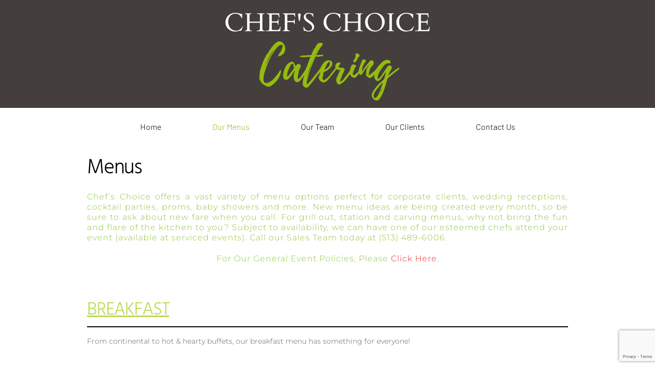

--- FILE ---
content_type: text/html; charset=utf-8
request_url: https://www.google.com/recaptcha/api2/anchor?ar=1&k=6Led_QYaAAAAAMGbdNk_34UJ1jXP74stOt_qkeN8&co=aHR0cHM6Ly9jaGVmc2Nob2ljZWNhdGVyaW5nLmNvbTo0NDM.&hl=en&v=TkacYOdEJbdB_JjX802TMer9&size=invisible&anchor-ms=20000&execute-ms=15000&cb=80kyrohu1sz2
body_size: 45623
content:
<!DOCTYPE HTML><html dir="ltr" lang="en"><head><meta http-equiv="Content-Type" content="text/html; charset=UTF-8">
<meta http-equiv="X-UA-Compatible" content="IE=edge">
<title>reCAPTCHA</title>
<style type="text/css">
/* cyrillic-ext */
@font-face {
  font-family: 'Roboto';
  font-style: normal;
  font-weight: 400;
  src: url(//fonts.gstatic.com/s/roboto/v18/KFOmCnqEu92Fr1Mu72xKKTU1Kvnz.woff2) format('woff2');
  unicode-range: U+0460-052F, U+1C80-1C8A, U+20B4, U+2DE0-2DFF, U+A640-A69F, U+FE2E-FE2F;
}
/* cyrillic */
@font-face {
  font-family: 'Roboto';
  font-style: normal;
  font-weight: 400;
  src: url(//fonts.gstatic.com/s/roboto/v18/KFOmCnqEu92Fr1Mu5mxKKTU1Kvnz.woff2) format('woff2');
  unicode-range: U+0301, U+0400-045F, U+0490-0491, U+04B0-04B1, U+2116;
}
/* greek-ext */
@font-face {
  font-family: 'Roboto';
  font-style: normal;
  font-weight: 400;
  src: url(//fonts.gstatic.com/s/roboto/v18/KFOmCnqEu92Fr1Mu7mxKKTU1Kvnz.woff2) format('woff2');
  unicode-range: U+1F00-1FFF;
}
/* greek */
@font-face {
  font-family: 'Roboto';
  font-style: normal;
  font-weight: 400;
  src: url(//fonts.gstatic.com/s/roboto/v18/KFOmCnqEu92Fr1Mu4WxKKTU1Kvnz.woff2) format('woff2');
  unicode-range: U+0370-0377, U+037A-037F, U+0384-038A, U+038C, U+038E-03A1, U+03A3-03FF;
}
/* vietnamese */
@font-face {
  font-family: 'Roboto';
  font-style: normal;
  font-weight: 400;
  src: url(//fonts.gstatic.com/s/roboto/v18/KFOmCnqEu92Fr1Mu7WxKKTU1Kvnz.woff2) format('woff2');
  unicode-range: U+0102-0103, U+0110-0111, U+0128-0129, U+0168-0169, U+01A0-01A1, U+01AF-01B0, U+0300-0301, U+0303-0304, U+0308-0309, U+0323, U+0329, U+1EA0-1EF9, U+20AB;
}
/* latin-ext */
@font-face {
  font-family: 'Roboto';
  font-style: normal;
  font-weight: 400;
  src: url(//fonts.gstatic.com/s/roboto/v18/KFOmCnqEu92Fr1Mu7GxKKTU1Kvnz.woff2) format('woff2');
  unicode-range: U+0100-02BA, U+02BD-02C5, U+02C7-02CC, U+02CE-02D7, U+02DD-02FF, U+0304, U+0308, U+0329, U+1D00-1DBF, U+1E00-1E9F, U+1EF2-1EFF, U+2020, U+20A0-20AB, U+20AD-20C0, U+2113, U+2C60-2C7F, U+A720-A7FF;
}
/* latin */
@font-face {
  font-family: 'Roboto';
  font-style: normal;
  font-weight: 400;
  src: url(//fonts.gstatic.com/s/roboto/v18/KFOmCnqEu92Fr1Mu4mxKKTU1Kg.woff2) format('woff2');
  unicode-range: U+0000-00FF, U+0131, U+0152-0153, U+02BB-02BC, U+02C6, U+02DA, U+02DC, U+0304, U+0308, U+0329, U+2000-206F, U+20AC, U+2122, U+2191, U+2193, U+2212, U+2215, U+FEFF, U+FFFD;
}
/* cyrillic-ext */
@font-face {
  font-family: 'Roboto';
  font-style: normal;
  font-weight: 500;
  src: url(//fonts.gstatic.com/s/roboto/v18/KFOlCnqEu92Fr1MmEU9fCRc4AMP6lbBP.woff2) format('woff2');
  unicode-range: U+0460-052F, U+1C80-1C8A, U+20B4, U+2DE0-2DFF, U+A640-A69F, U+FE2E-FE2F;
}
/* cyrillic */
@font-face {
  font-family: 'Roboto';
  font-style: normal;
  font-weight: 500;
  src: url(//fonts.gstatic.com/s/roboto/v18/KFOlCnqEu92Fr1MmEU9fABc4AMP6lbBP.woff2) format('woff2');
  unicode-range: U+0301, U+0400-045F, U+0490-0491, U+04B0-04B1, U+2116;
}
/* greek-ext */
@font-face {
  font-family: 'Roboto';
  font-style: normal;
  font-weight: 500;
  src: url(//fonts.gstatic.com/s/roboto/v18/KFOlCnqEu92Fr1MmEU9fCBc4AMP6lbBP.woff2) format('woff2');
  unicode-range: U+1F00-1FFF;
}
/* greek */
@font-face {
  font-family: 'Roboto';
  font-style: normal;
  font-weight: 500;
  src: url(//fonts.gstatic.com/s/roboto/v18/KFOlCnqEu92Fr1MmEU9fBxc4AMP6lbBP.woff2) format('woff2');
  unicode-range: U+0370-0377, U+037A-037F, U+0384-038A, U+038C, U+038E-03A1, U+03A3-03FF;
}
/* vietnamese */
@font-face {
  font-family: 'Roboto';
  font-style: normal;
  font-weight: 500;
  src: url(//fonts.gstatic.com/s/roboto/v18/KFOlCnqEu92Fr1MmEU9fCxc4AMP6lbBP.woff2) format('woff2');
  unicode-range: U+0102-0103, U+0110-0111, U+0128-0129, U+0168-0169, U+01A0-01A1, U+01AF-01B0, U+0300-0301, U+0303-0304, U+0308-0309, U+0323, U+0329, U+1EA0-1EF9, U+20AB;
}
/* latin-ext */
@font-face {
  font-family: 'Roboto';
  font-style: normal;
  font-weight: 500;
  src: url(//fonts.gstatic.com/s/roboto/v18/KFOlCnqEu92Fr1MmEU9fChc4AMP6lbBP.woff2) format('woff2');
  unicode-range: U+0100-02BA, U+02BD-02C5, U+02C7-02CC, U+02CE-02D7, U+02DD-02FF, U+0304, U+0308, U+0329, U+1D00-1DBF, U+1E00-1E9F, U+1EF2-1EFF, U+2020, U+20A0-20AB, U+20AD-20C0, U+2113, U+2C60-2C7F, U+A720-A7FF;
}
/* latin */
@font-face {
  font-family: 'Roboto';
  font-style: normal;
  font-weight: 500;
  src: url(//fonts.gstatic.com/s/roboto/v18/KFOlCnqEu92Fr1MmEU9fBBc4AMP6lQ.woff2) format('woff2');
  unicode-range: U+0000-00FF, U+0131, U+0152-0153, U+02BB-02BC, U+02C6, U+02DA, U+02DC, U+0304, U+0308, U+0329, U+2000-206F, U+20AC, U+2122, U+2191, U+2193, U+2212, U+2215, U+FEFF, U+FFFD;
}
/* cyrillic-ext */
@font-face {
  font-family: 'Roboto';
  font-style: normal;
  font-weight: 900;
  src: url(//fonts.gstatic.com/s/roboto/v18/KFOlCnqEu92Fr1MmYUtfCRc4AMP6lbBP.woff2) format('woff2');
  unicode-range: U+0460-052F, U+1C80-1C8A, U+20B4, U+2DE0-2DFF, U+A640-A69F, U+FE2E-FE2F;
}
/* cyrillic */
@font-face {
  font-family: 'Roboto';
  font-style: normal;
  font-weight: 900;
  src: url(//fonts.gstatic.com/s/roboto/v18/KFOlCnqEu92Fr1MmYUtfABc4AMP6lbBP.woff2) format('woff2');
  unicode-range: U+0301, U+0400-045F, U+0490-0491, U+04B0-04B1, U+2116;
}
/* greek-ext */
@font-face {
  font-family: 'Roboto';
  font-style: normal;
  font-weight: 900;
  src: url(//fonts.gstatic.com/s/roboto/v18/KFOlCnqEu92Fr1MmYUtfCBc4AMP6lbBP.woff2) format('woff2');
  unicode-range: U+1F00-1FFF;
}
/* greek */
@font-face {
  font-family: 'Roboto';
  font-style: normal;
  font-weight: 900;
  src: url(//fonts.gstatic.com/s/roboto/v18/KFOlCnqEu92Fr1MmYUtfBxc4AMP6lbBP.woff2) format('woff2');
  unicode-range: U+0370-0377, U+037A-037F, U+0384-038A, U+038C, U+038E-03A1, U+03A3-03FF;
}
/* vietnamese */
@font-face {
  font-family: 'Roboto';
  font-style: normal;
  font-weight: 900;
  src: url(//fonts.gstatic.com/s/roboto/v18/KFOlCnqEu92Fr1MmYUtfCxc4AMP6lbBP.woff2) format('woff2');
  unicode-range: U+0102-0103, U+0110-0111, U+0128-0129, U+0168-0169, U+01A0-01A1, U+01AF-01B0, U+0300-0301, U+0303-0304, U+0308-0309, U+0323, U+0329, U+1EA0-1EF9, U+20AB;
}
/* latin-ext */
@font-face {
  font-family: 'Roboto';
  font-style: normal;
  font-weight: 900;
  src: url(//fonts.gstatic.com/s/roboto/v18/KFOlCnqEu92Fr1MmYUtfChc4AMP6lbBP.woff2) format('woff2');
  unicode-range: U+0100-02BA, U+02BD-02C5, U+02C7-02CC, U+02CE-02D7, U+02DD-02FF, U+0304, U+0308, U+0329, U+1D00-1DBF, U+1E00-1E9F, U+1EF2-1EFF, U+2020, U+20A0-20AB, U+20AD-20C0, U+2113, U+2C60-2C7F, U+A720-A7FF;
}
/* latin */
@font-face {
  font-family: 'Roboto';
  font-style: normal;
  font-weight: 900;
  src: url(//fonts.gstatic.com/s/roboto/v18/KFOlCnqEu92Fr1MmYUtfBBc4AMP6lQ.woff2) format('woff2');
  unicode-range: U+0000-00FF, U+0131, U+0152-0153, U+02BB-02BC, U+02C6, U+02DA, U+02DC, U+0304, U+0308, U+0329, U+2000-206F, U+20AC, U+2122, U+2191, U+2193, U+2212, U+2215, U+FEFF, U+FFFD;
}

</style>
<link rel="stylesheet" type="text/css" href="https://www.gstatic.com/recaptcha/releases/TkacYOdEJbdB_JjX802TMer9/styles__ltr.css">
<script nonce="TnvUgUbgSYGZHyYt5qGJGg" type="text/javascript">window['__recaptcha_api'] = 'https://www.google.com/recaptcha/api2/';</script>
<script type="text/javascript" src="https://www.gstatic.com/recaptcha/releases/TkacYOdEJbdB_JjX802TMer9/recaptcha__en.js" nonce="TnvUgUbgSYGZHyYt5qGJGg">
      
    </script></head>
<body><div id="rc-anchor-alert" class="rc-anchor-alert"></div>
<input type="hidden" id="recaptcha-token" value="[base64]">
<script type="text/javascript" nonce="TnvUgUbgSYGZHyYt5qGJGg">
      recaptcha.anchor.Main.init("[\x22ainput\x22,[\x22bgdata\x22,\x22\x22,\[base64]/[base64]/[base64]/[base64]/ODU6NzksKFIuUF89RixSKSksUi51KSksUi5TKS5wdXNoKFtQZyx0LFg/[base64]/[base64]/[base64]/[base64]/bmV3IE5bd10oUFswXSk6Vz09Mj9uZXcgTlt3XShQWzBdLFBbMV0pOlc9PTM/bmV3IE5bd10oUFswXSxQWzFdLFBbMl0pOlc9PTQ/[base64]/[base64]/[base64]/[base64]/[base64]/[base64]\\u003d\\u003d\x22,\[base64]\\u003d\x22,\x22JcKARcKLwprDimxDwoEKw7fCnMKvwozCmDIzwpFLw6FZwqLDpxR/[base64]/CrXzDm8KQJXjCrMKuwqE5wqvCqR/[base64]/DhsOHacKNSVgdF8OcAMOjw63DmD3Dv8OVw6EAw6B+D3t3w6zCqAcbYMOxwpgRwrTCo8KiEkUVw47DmiNjwo/DkDBYCl/Ck3fDkMOARl9iwrDDpMOBw6stwrHDtlbCsFzCl0jDlkQFCCTCq8O3w5R7J8K/JjJMwqwaw5QIworDnyMvLMOlw6XDjMKMwpDDpMOqGsOsHsOJLcORQ8KFQcKkw73ChcOLVMOGX1FAwr3Ck8KVJMKAfMO9YxHDihLChMOiwojDtsKpDhphw5rDhsOBwotSw73CvMOKwpTDosKIJHbDoG/CrkPCoQzCgMO9BVjDpEMzQMO2w68/[base64]/[base64]/wrrDm8Ocw6E2KX5LwrjCjMKyw7teCcKww4zDgsKyEsKPw7PCl8KpwqvCn2s+HMKtwrBnw5RoOsKdwr/CkcKgIQzCssOtag/Cq8KBJgjCpcKQwqXCiHbDkibCgsOiwqt/w4vCmMOfAmHDvBTCv1DDk8OfwpvDvy/DjlYOw40aLMOSTsOUw57DlwPDpgDDkzDDvAFRLX81wpszwqnCsR04aMO5D8Oyw691UR4gwpBGU1bDiwvDu8O/w5nDo8K4woIxwqVJw79qdsOqwognwoLDo8Krw6Qpw43Do8KHZMOxWcOzIMOBEA8Jwpk1w4JjHMOxwosEXC3Dv8KXFcK4XCLCs8OJwoPDjg3Ck8K4w5QCwrwCwrAQw67CoxszCMK3UWxYOMKSw5dYPzQpwrPChA/CiRVSw6TDpRTDtWzChhBCw7AGw7/[base64]/dR9efMKSI1tELzFZExFRwpETcsO5w7ELwprCu8OMwoEiZDluBcKOw4EmwpXDtsOrWMO7Q8O+w6LCr8KcJXMnwpfCpsKVAcKxQcKfwpnCpMOuw69pclUwRsOyWQ1BMUVww4jCscKpbXZpUGR/IcK+wpRUw4JKw6MawpoMw4bCsR8UCMOIw6QHacOOwpbDhixrw4XDh1bCjMKNcV/[base64]/Dp8O/wpTCm2jCixbCvMOoDcKcw4hVwqPCjStGYD9Vw4HChyjCm8KIwrnDkzdRw6gjwqJhM8O0wpjDgcOtCcK/[base64]/ccOiLMK8b1F6FAbDrcOmw7h5RsOLYnEKNE4tw7rDqcOPCn/[base64]/[base64]/Dh8Klw4nDgMKYdG3Cr8ObIGDDk8KZAWjDpgFrwoTCo3A/wq/DrhFAKhzDjsO0c1YIaTJfwrTDqkERBSInw4NuOMOGwqAuVcK1wpxNw6oOZcOtw5bDlXlCwpnDhCzCqsOyd2vDgsKadsOuY8K8wprCncKoAGcsw7bCmBNTNcKxwrIFSGLDjlQnw6FUeUxPw6LCu0dxwoXDpMOKfcKBwqHCsirDjF4Fw7PDlC5ceD97MXzDkhpTAcOOYi/CjcOwwpQSXXJqwpVYwogsJG3CjMKcVERqFlYewpTCl8KoETPCtGbDnGEGZMKUTcK/[base64]/[base64]/DhMKafy8GWmbDq8Otwok/[base64]/aGjCh2gRw6Vgw7zDscObPE/DjMOsaEPDrsKzwrrDtMOtw6HCq8KyUsOKMUbDkcKMF8OjwoAkdkXDlsOgwrczdsKtwqXDphgHZ8OZVsKmwqPChsORCC3Cg8KzHcK4w4nDugrCgjfCqsOeVyIowqPDusO/TTpEw4lbw7IhDMOrw7FTPsOSw4DDpTnCiFMNB8KHwrrCpSpJw6XChSdOw6Vww4MMw4IILn7DsRXCnE7DmMOFS8OPEMO4w6vCi8K2wqEYwqLDg8KfHcO3w6hew6lSYBM7eRl+wr3CkMKMHiXDo8KDS8KMUMKCGFfChMKywq/CrVBvczvCn8K8Z8O+wrUYQyvDt2xbwrrDoh7CoFXCiMOLacOsbkHDlx/CuxDDkcOFwpTDssORwpDDl3o/[base64]/DnsKVORXCqHDCgsOIOsOefH7ClMOZwo/CsMO8XnnDuW8Rwrgtw6PCk1x0wrhuSw3Dt8KiDMOywqrChzgxwox7JSfDlyPCqxUaP8O/cQ3DkiPDqkbDl8K5LsK1cVnCisO3Bz87ScKIdm7CqcKGUsOEYsOhwqUbSTrDlsKlIsOuDMOtwozDksKQwoTDnn3CghgxZsO2J0nCoMK7wokGwqDDssK8wq/CnlYKw4kfwqXCi0/DhCFwHilfScOPw7/Di8ObLcKLZ8O6aMOodz9WZUc0DcKOw7hjeB7CtsKCwqbCoiYjw5fCnApADMKeH3PDu8K1w6fDhcOPXyxIF8KzU3rClgwww4rCgMKDMMOzw5nDoRzCmiTDoXDDmjbCtMOlw7vDhsKZw4MVwozDomPDpsOhKC9hw50/w5LDtMOmwqDDmsO+wo9mw4TDksKxMhHCtXnCuA5gO8KvAcODB2MlKCLDs3cBw5ULwpzDtk5Vwq8yw7BlHE/CqsKvwoTDn8ORTsOjTMOLeF7DsnrDhEfCrMKtIX/CgcK6PykbwrXCrXDCssK3wrnCnzrCjHp+wp9wZMKZXnEvw5k1LX/[base64]/DmsOFd8KVwqPDhwlHZETDjMK1w7bCq2HCgcO/[base64]/CusOxwqzDrknDrcKLw67Ds8KpbzxPF8KhwpnCtcOmaHjDnlHCk8OGXmbCn8OlVMKgwpfCtmDCl8OWwrHCpUhQw50Aw7XCosONwp/CjXF1UDrCi1jDiMKODsKaPk9hZRJwUMK/wpYRwpXCg2cBw6V+wrZsGkJVw6oOKFjCr0jDukNrwokFwqPCvcKHR8OgUCoXw6XCkcOaG19KwrpXw40wWx/Ds8Kfw7k3T8ORwqvDpRZ/NcONwpXDu2sKw79ONcOxBSrCsXzCgsOvwoZcw67DscKFwqXCu8K3dXDDjcKIwocZLcO0w6DDmGV3wpIXNj4hwpNHwqjDu8O1cQxmw4l2w5PDrsKaH8Kzw6t9w5I6MsKVwqEFwpzDjRh5FxB2w5kTw5zDusKBwoHCmEFXwq1/w6XDjGvDqMKcwpQdTMOTGx3CiW8PKHHDocOQP8Kuw5B6cWnCiDA5V8OBwqzCscKLw7PCs8OHwq3CssKuCDnClMK2XsKKwoPCogFNL8Obw5fCnMK8w7vCs0TCjMOLIyhXVsOBG8K7VgFsesOqNw/CkMKGFwoew70GRVI8wq/CjMOPw6bDgsObQ3VrwrsXwpAXw5rDmjMJwrUaw73CgsOzRsKPw7zDkVjChcKFBxMUUMKNw4jCi1REfwfDtHvDsgNiwrjDncK5QjTDvj4SNcOvwqzDkGzDgMOAwrdlwrkBBkIzKVBgw5PCp8Kvwp9bEkjDpx/ClMOAwrbDjTHDnMOvJTzDocK6OcKrZ8Kcwo7ChybClMK5w4/DrAbDqMO3w63DgMOFw5Jvw6woQsORRivCp8K1w4fCkErCksOsw4nDnAc3EMOhw4LDkyrCjXrCocOvBW/DvkfCssOLGS7CqGQ1AsOFwpbDuxoUXwzCr8KMw5cXTGRowofDmzvDi0NoLkBpw5TCi1k+TntEFw7Cs3J2w67DgmLCtBzDnMOnwobDrjEewrZXYMOTw4/Dv8KrwoXDvhguw41GwozCmcKAFDMOwqTDqcOkwojCngzClsODOjliwodfbAE9w6vDqT08wrlzw7wEZsK7Ux4bwptLAMKEw7QHDMKXwp/DvMO6wq8Vw5/DkcOSRMKYw5/DoMO9IsKIZsKBw5swwrvDoiRtO2LCkVYjBhzDmMK9wpnDn8OJw5nClsOrwrzCjWllw5HDucKBw5TDmh93cMOTWmlVVTvDmm/DsEPCtMOudMKkYkYyVcOEwpp0S8KmBcOTwpwoHsKtwrDDo8KowpwDGS07eGh9wqXDoldZBsKKRgnClcOVRljDqgLCm8OqwqQEw7jDjMOHwrADb8Khw5YJwo/CiHvCpsOAwq8kZ8OBaDnDiMOUQTpKwqlDQGPDk8Kdw4fDk8OOw7UvdMKgNRglw7wXwrtqw5/CkU8FPcO4w4HDtsOlwqLCucKwwo/DjS8vwqPDncO5wq4lA8KdwpoiwozDlj/DhMOhwpDCoSQ6w6F7w7rCngrCisO/wr5kdMKkw6LDmcOjbFzCjh5bw6vCl29BUMOHwpoFY3rDi8KeQW/CtcO2dcK6FsOTQcKBJm7DvcO2woPClsKHw63CnyBfw4xiw5VVw5tIEsOzw70GDF/CpsOjYFvCiBULDSIQERLDrMK3wpnCvsOUw6/[base64]/Dg8KcScKYcMOkw5vDhRAZWsOqPDXDnMOtBsKnwp9XwoYnwq1YPcKEwp98dMOGDmtHwrVKwqXDjSPCgWMGIWXCvyHDtz9vw4kJwqvCp0QOw7/Do8KbwqNyFVPCuG3DvsOvNlvDl8OxwrBOFMOAwpzDoDk8w7YKwoDCg8OXw7Bew4lSEkzClSp/w4p/wrLDtsKFBXzCtn4aORjClMOswoVxw5TCnQLDgsO2w7PCm8K1JF0sw7B0w74gL8OnVcKpw4jCjcOFwr7Ci8KIw6YaQFHCumIUMW5bw4JhJcKZwqZWwq1PwrXCoMKqdsKbBTLCgl/DuUPCu8KoXkMLw5jCi8OFSV3CpHcaw7DCnMK6w7vDjnkLwqAdW1TDuMOXwrcGw7xXwq48w7HCoWrDrMKISzbDgS8rJzHDlMOWw6jCh8KeSGN/[base64]/ClTPCk8O1wr3CnjfDoDMFw7I+w4jClGsewrrCtsKDw6rDpW3CmynDrALCrhIRw4/DmBBNBMKuVxPDjMOBKsK/w5vClx8tXcKjGEHCk2XCoDM7w49uwr3CvCnDgUzDk23CgQhVS8O3NcK7OcODR17Dk8O2w7NtwonDkMORwrPCusOswrPCoMO0wrTCr8Kqw5U7V3xNUkvCjMKYOHVWwrhnw6YjwqfCgDfCiMK/OXDCiRzCkg7Dim9hNRLDmAphWhoywqAPw6sXUCvDosOKw7bDkcOoCSJLw45FZMK9w5kTw4VBUsKjw6jCqRwhw5pKwq/Dv3dcw5BuwoPDjjDDi3XCs8Odw7/ChsKkNsOzwozDlHImwpcawqhPwqhnd8Oww6FILW58GjbDk3vClcKDw6TDgDLDuMKfBQzDpMOnw5bCtMOiw7TChcKzw7YXwrkSwpBpby1Tw4Nqwp0Pwr3CpDzCr2VXAChywrrDiBhbw5PDisKlw7/DgAUNFcK4w7oOw6PCqcO/Z8OHFD7CnybCmU/CtDgxw49Cwr/DkTVAeMOaTsKlccKCw5R+EVtjbDbDjsOpRkQvwrrCnkPCmhrCsMOTTcODw6ojw4Blwq46w4LCoTLCmhtSSwcUaljChBrDmDjDon1IIsOLwqRTw4HDinrCqcKwwqHDscKWSFHCrMKvwpYKwo/[base64]/Do8K9QlrDjAIZGE7DisOVwq/CisKzR8OYCE1ewrwgwqXCpMK1w6/[base64]/DvWx0w598wocFNiXCgHF9w4TCscKCwq8uwqEiwoHDsk5NbcOJwrsuwo8DwqwuJ3HDl0rCsHpzw7HChcOxw6zChmVRwqx7KljDrjfDhMOXT8OYw4zDtArCkcOSw4gjwpAJwrlFL3LDvV0lM8KPw4cRRknDocK/wq1/w4sOOcKBU8O+FidMwoROw4ILw44uw4x6w6kawq7CtMKiO8OoGsO2wothFMO8UsOmwrIgw7XDgMOJw5zCsz3Dq8O4QFUGdMKuw4zDk8KbD8KPwpDCrzN3w6g0w5UVwp7DkUfCnsO7RcKsB8KOScOdWMODO8OTw5HClF/DgsOJw5zClkHCmHPChQjDhTjDk8O+w5RQUMObbcKuMMKawpFjw7luw4YCw5oxw7A4wqgMW3N+B8K1wpkxw6PDsBYOMXMLwrDCnlJ8w6g6w5oYwrjCtMOTw7jCs3Bkw5Y/[base64]/[base64]/w5XDrcOhCMOYQWHDl0dwGSRRWWlqw6jCqMO7CsKVFsO0w4HDmRfCpWrCnCJGwqtIw4LDmHEFFzhKa8OXEDZbw5LCsX3CsMKMw4pQwp/Co8Kkw4zCgcK8w7MmwovCiGNJw6HCrcKvw7PDusOWw4/DtCYlwqtcw7PCm8Ogwr/Dl23CksO/wqRECnpAPVvDq2h0fB3DhjjDtwoZRMKSwrDDmVHCjkRkB8Kcw5BUAcKCAx3Ck8KKwr91MMOjIy7CscOQwo/DucO/[base64]/w5nCg8O4CcOxeXt3wq3CvsKvw73DlW/[base64]/N0NVb3LCksK3NcKiXHAQN8OWwps8X8OTwo9NecKuPn97w49OVsOiwpnCtcKsWTtJw4l+w5PCmEjCssOqw7Q9HTrCuMOgw7fDrwFCHcK/[base64]/[base64]/wrs8VVrDkkdzFjzCpcKow5Y8HsOqwqQLwrTDkynCvDR6w6bCssOEwpc1w4oEDsOQwpQZExUUfcKbSE/Du1zCkcK1wqxgwq43wpDCl33DoR5bdhNBBMOEwr7CvsKzwrseZVUWw4sDAw3DiSkUVHk/[base64]/IMKmw6LDmcKBwpLClsOmMcODRCxvw47CtMKlw45mwqLDjWTCo8O1wrvClgrDihDDug8aw7fCgBYpw4nCi0/DgCx4w7TCp3XDvMKLZl/[base64]/[base64]/wpnCjhbDggtTw7pXC8Knw6jDhsKYw4hYX8Olw7nCjEXCinIQAGIVw64kFTzCq8KywqIXGR59VEMrwpRMw4o+DsKPHTIHwqc5w6VkWDTDpMOcwoBuw5/[base64]/DsyJ7wrcDTQDCi8KuwrF3VMKTAkkvw7cPU8OUwqnClU0Rwq3ChV3DvsKAwqokFm/Cm8OiwokpGTHDssKbX8OREMOuw4ERw5Q1Kx/[base64]/YsOxw5jCjkQcKFpYw50rwq3CjsOfwpHCgcOleylHEcKrwrp1w5zCgx1CIcKFwrTCnsKgFGpWS8Opw58Bw57Co8KTdh3DqF7ChMOjw7Rkw6/CnMKcTsKaYgrDuMO6OnXCu8Ojwq/Ck8K9wrxow5vCvMK8F8K1cMKHfCfDusOQc8OuwqU5fCRuw5XDhMOUBEs7EcO3w4s+wr7CgcOzBMOww7E1w7ANTG9Lw795w4N4bRhbw5EUwrzCtMKqwqbCs8ONJEfDolnDj8Oqw7EFwp9zwqYJw4UVw4ojwqjDv8OffMKOPMOMSTo/[base64]/YFfCv3zCusOJCxg8E0DDqBzCjcKzYivDqhPDi8OuScKfw7RJw7fDo8Oww4thw7zDpwRdwrjCujnCgiHDlMOww6kFaRbCn8Kgw77Cuj3DoMKDIcOYw4ZJKsKbPFHCvsOXwpTDvl7CgGYgw4A8C00bNWovwrtHwpHCs298WcKXw7h/bcKSwrbClMOpwpjDnQVqwroUw74Xw4diVwrDgigRBMKRwpLDh1PDtyo+LGvCr8KkH8OMwprCnn3ClHERw5otwq7DiSzDmEfDgMOBFMOuw4luGh3DjsOqTMKfMcKTT8KND8OHO8Kwwr7CmH9GwpBYfnF4wqx7wqpBEVsCWcKUJcOJwo/Dg8K2MwnCkG1ZIw7CjB7DrVLCgsK1c8K3DUnDhjNubMKYwrXCmcK8w7sQcnBkwpkyaSrCm0ZRwpUdw5FUwqXClFXDucOOw4fDu0zDvSVIwrjClcKJd8OKN3rDmcKAw6cnwpnCi3QoV8KwQsKWwqs3wq0Vwr0oXMK2UjFMwrjDp8KYwrPCsEzDvcK/wp4Cw7Ylb0kUwrtRBGhdWMK1wprDgHrCvsO3X8O/wqQiw7fDmTJvw6jDg8KGwr4ddMOFbsKwwqBPw6DDj8OoJcKNKFEPw48pwp3CuMOoPcKEwpLChsK4wqnCjjcZJcK6w6c0VwhRw7jCvTPDsBHClcKZcxvCsgLDiMO8EXNmIjsBRcOaw7RPwpBSOSDDgkJuw43CiwROwo/Cti7CscKTeBkcwqkUa34Bw4N1ScKEfsKGw4I2AsOVAj/CsVcNAx/Di8OvLsKyUQoCQB3DgcKLNEXCtX7CpFPDjUsfwpXDosOpQcOSw57DqcOuw67Dvncjw5rCknLDvjfCoSZ9w4F/w4vDrMOCwrjDs8OuSsKbw5fDo8OPwr3Dp15YaDLCtMKaTMOIwoFmYVlnw7QSDkrDpcO1w7nDmcOcFXfCnzrCgDTCmMOjwrhcTS3CgcOIw4xaw7vDrxEgJMK/w59JDTfDp1R4wp3ChcKdJcK8Q8K6w7w/[base64]/[base64]/E1kZwrfCtQAiYE5DPQs/w59bW8Opw5fDn2PDoFLCpmt3KMOZA8K2w6PDqsKbczzDqMOFdlXDg8O1GsOpAgIZJcONwrDDgsOuworCqGLCrMOMH8KFwrnDgMOsYcObRMKRw6VLGDMYw5bCgVDCpcODc3nDtVXCqU4Rw57Dth1/JsKLwr7ChkvChEFDw68fwrPCiWHCpT7DpF3DsMKyWcOsw6ltfsO8YFzDkcO0w77Dn3QgPcOIwrrDhXPCrX1aGsKkbGnCnMKycQHCng/DhsK7IcO3wqt6GTzCtTzDuwV5w5LDunfDvcOMwooEPx5wTgJpJCIIMMKgw7srZWTDp8OPw5DDlMOjwrHDlHnDjMKew6HDisOww5gQJFXDu3AIw6fDusO6KMOsw5TDgj/Ctmc0w7stwpZqKcONwovCgMOYaR9hYBLDkDF0wpnDjMK6w7RYZ2XDhWgCw7RLacOZw4XCol8Ww6laeMKXwoIlw4QkSDtUwqkVCzslES/CqMOjw4Y7w7PCuFlDDsKjdsKpw6dKHUDCtQUBw7YFAcOywqx5Ql7DlMOxw4A9a1YZwrXDmHgBCnApwodlTMKJRcOPOFYCRcOsBQTDnX/CgzwoWCRCUMKIw5LCklBlwrkiWVFuwp4kR0nCqVbCqsOsRwJ/[base64]/wpLDhynCuirDmQfCu8OZwqfCm8O5Tz0cXcO0w5bDhMOHw5bCjcOqJX7CslbDmsOWXsKTwoJPwrfDgMKcwqJgw54OSjcQwqzDj8OhDcOKw6Ycwo3DllzCsBXCv8OWw5LDrcOBfcKXwr81w6jDq8O/woBMwrLDpjPDgTvDonQdwqnCgGzDrQlmUsKuS8O7w4dYwo3DmMOyfsKvCVsvZ8Oiw6XCqcO6w57DrcK8w63ChMOoHsK7SzvCq3/Di8Osw6zCj8OVw4zDjsKjHcOkw58DQH9zBXbDqMK9FcO9wqlWw6AEwrjDl8KYw6tJwpTDqcOAC8Ofw5JvwrclP8KiDgbCqVLDhkxZw4zDvcOlNALDlkgTL0TCo8K4VMKFwr9qw6XDjMOzBBoNOMOLAhZOUMO8CEzDvDMww4rCtTAxwq7Csk/DrA0bw6ZcwrPDncOYw5DDiRF/XcO2c8KtOy1dVBvDkDDCi8Oww4bDgDA2w5nCksKTE8OdNMOJRMKuw6nCrHzDsMOuw4Zhw6dHwpPCsGHCij0qM8OMw5jCo8OMwqUpfsOtwqbCs8K3Ly/DnzPDjQ7DpxUncEHDp8O/wq9Sf2bDgQkoLXgXw5Buw73Cp0tuacOjwr9hPsKQO2Utwqx/bMK5wqddwpRSAzliQMKpw6RZJXvCqcK0GsKFwroGFcOyw5gWWkTDpWXCvSHCtDLDrWFhw4YPScKNwoEbw4wzcGjCkcOIKcKkw6LDlEDDpAV+w7rDsWDDpw/CmcO6w7DCnxUeZUPDrMOMwqAjwrVXJMKnHBTCl8KCwqzDkz0NIXfDn8OVw4FdFhjCgcOUwrtRw5jCvcOIWVhIQMKxw71qwqrDpcOWDcKmw5vClMK2w6BIDX9FwpbCq3TDmcKTwo7DucO4a8Ouw7XDrTdwwoDDtWEcwrLCu08FwoQpwpLDnkMWwrAcw43CkcOjTT/DqVvCsi7Cqhonw7/DmnrCuhvDrhrCqsKzw4vCk3A+WcO+wrvDryRZwq7DtzvCpRLDtMK1OMKeYnDClcOSw6vDtGvCqx4jw4EZwrbDssOrC8KARsOMRMOBwrN9w7dAwqsCwoIdw6rDglPDscKHwqTDu8Kiw4XDrMKuw5BOeSjDp30tw4YDNMO4wqxIf8OASBx+wqgTwqJUwqbDvnvDgjvDqV/DuEs/cwFVF8K5fRzCu8OPwqNaAMO7B8KIw7jCuXvClcO0fMOdw71OwrUSHCEAw6JXwokTJMKzSsKySlBfwoPCocO0woLCvMKUCcOYw5DDuMOcasKPAVPDmiHDmS3Cg3HDoMK9wrXDhsOMwpbCriNYYi0qY8KZw53CpBFMwpBhZljDgDXCpMOPwq3CgUTDk0nCtMKGw5/Dh8KBw4rCliYlU8OEV8K3HhTDjQTDpmnDi8O4QjjCkSpHwpp/w7XCjsKSMmpwwqc0w6vCv2zDpgnDplTDjMO5WhzCjzUyJmc4w6ggw7LCu8OnYjpbw5p8Rw0hQn0JEX/DhsKBwqnCs3LDo1ZXPyEawpjDsXHCrDHCuMKAWnzDusKtPhPCsMKGaysdKGtGPmo/GEzDkBtvwp15wqojGsOqdcKfwqrDkQVVKMObWTvCqsKkwo/Ck8OJwqfDt8OMw7nDhSjDosKhCMK9wql3w47CmWHDtHPDqxQqwohQU8OZA2vDnsKFw6dUQcKLAEbCsiFcw7jDtcOsZsKDwqBGKcOKwrt1fsOtw7MeJMKDbcOvWXtdwqLDk33Dn8OgcMOwwqzCjMKlwq5Tw6/CjW7Cj8K/w4LCuFjDmMKmw7Bww4rClE1Sw64hECbCp8KywqXDpQM+YcODG8KacRBYPh/Dh8KHw6nDnMKBwqJLw5LDucKPS2E9wqnCtGXDnMOdwp8OKsKKworDm8KULSvDicKKcnzCnT0PwozDjhguw4RlwoUqw5MCw4vDt8OLG8Krw593ajYSVsOtw45iw58VXRkeHCrDonfCs3NWw7nDhSBHNmUZw7xxw5PDv8OKCMKIw7TCq8K/LcODG8OcwogMw5TCilJywqxfwqhRMcOLw5fChsOibUPCgMO3wqdeGsOTwr/CjcK5I8OYwqhpRTzDkQMIw5HClX7Du8OWPcOYHSViwqXCqh8kw6lDb8KgPGPDtsKlw6EBwrbCtcK8esKiw7UGHsOPPMO9w5MTw4FWwqPDssK8wrwlw47DtMKlwqPDrMOdAsOnw7FQSW9NFcKsSFHDvXvClwLDmsKmQmkzwoNfw7AKw5XCqQVDwq/ClMKhwqwFPsOHwrDDpjY4wpxeam7Ci3ojw7FMUjNnQG/DgxhBH2Ztw4hFw4l6w6LDicOfw5DDtmrDohF1w7PCi0NJcDrCoMOLazY/w6t2YBPCvMKpw5PDuzjDjsKYw7Uhw5jDlMOdT8K6w6cBwpDDh8OaZcOoFsK/wpvDri3CoMOiIMKMw6hPwrMFYsOaw44gw6Qow7zDly/DunfDgCtYecKPFsKFLsKkw5cBWHBWKcKsSA/CtyZoOcKhwqJTERIxwqrDrW3DtMKTUsOKwoHDp1vCgcOIw4vCuEkjw7vCglnDhMO5w7pyb8KfEsO0w7HCvmJqVMKew68BU8Orw4NTwpJpfUlqwrjCusOxwrYVcsOWw4HCpBxERcOnw6QtL8KqwqBVHMO0w4fCj2zCr8OVTMORCW/DnhYsw5jCpGnDo2Ivw599aQFwfxdQw5gXcx53w4vDridUGcO2ZsKgTy9SLwDDjcKcwqZRwr3DgmNOwovDsXVzScOFFcKcSFzDr2bDj8KcN8K+wp3DusOyEMKgU8KRNRQjw6gvwqvCiCMSSsO/wqs6woHCncKXFyHDj8OEwq8hKHTCqXtWwrPDr3bDk8O7AcO2d8OHQcOmCiPCgXggDMKhS8OCwqvDoXN2M8OmwpZDMDnClcOAwqPDjMOpDG9pwp/CpE7DoyAzw5UKwo9HwqjDg0k1w5oLwq9Mw7jCiMKnwpBaNj16JGodBX/DpEfCscOewqZiw5tRDcOjwqRkRjlZw4U0w6PDp8K1wrxCRXLDvcKSFcOHKcKMw4fCm8OrOXXDtGcJEcKcRsOlwrLCo3UADiFgM8KbW8K/[base64]/DuMOMMHFmwrfClwESw45HL8KrDcKlw4XDvyTDrsO7V8K+woluTAHDm8Okwrtjw6k0wr/CmMOPCcKOMzAVHcO+wrTCtsO3w7UvTsOGwrzDicKySkZ3cMKXw7s9wpBzbsO5w74Hw5I+T8ONwp4bwrdyUMO2w7oOwoDDqQTDrQXCo8KpwrBEwp/[base64]/DmQjCpj00w4/CsXxVw6PDrCpjw7DDmxIpdRkoDHnCisKVDQt8c8KKfwwfwrNONSA9G0hFEyYhw6HDucK2w5jDmnHDsSR2wrg8w57ClXTCl8O+w45pKj8JP8Orw7/[base64]/DsyMAw5Nww7piJsKvGMKFwpIZZcORw5Riw49EXsOfw5g/RgzDncONw48jw5w/WsKzD8OMwqrCuMOzazZBSw/CtybCpwjDnsKfbsOiwrbCn8OAFCojEwrCtyZRCSRcBMKew5kcwrEjD0dCI8OqwqcTRsK5wrNJQcKgw7Qgw7nCqwfCkAZoOcKJwqDCmMK8w6PDicOjw6bDrMK0w7jCr8KUw5JEw6Z3DsOAf8KUw5Vlw4/CvB9nc0EKMsO5ASNueMK2MGTDhTNkfnkHwq/CusO+w4fCnsKlQMOoXcKeWVNFw4dewpPCmhYSccKKT3HDpHLDhsKGOnTDocKoKMONWiNkPMOJCcOfJzzDtgp7wr8Zwp84S8OOw6LCs8K4w5/[base64]/DrsO2w4HCgHddURLDhFM9w6nDhcOgBiPCtcORUMK8HMO/wrzCmRFowr3CqUI3TxvDjcOwbF1ddzNWwodFw61RBMKTb8OiezojEAvDssKocxk1wqpRw5RsVsOhVEcUwrXCvSFCw4vChXt8wp/[base64]/I8OWcnfDnh9fw5nDoRHCicOiw6vDpMKIZ19xwqEOw4AxLcOBUMOew5fDv21hw6XCtAJxw5LChF/CqnZ+wqMLX8KMUMKKwptjHS3DtG0BdcKnK1LCrsKrwpddwppKw5wgwqTDvMOKw5bCsVPChmpBJcKDVSNvOBHDk2EIwrjCrybDsMKTGxZ6w6BkGhxVw7XDiMOAGGbCqxEXTcOnBMKJLMKdNcOewr9Lw6bCnh0NY1rDhiLCq1zCnk4VT8K6w7gdLcOdBxsSwq/DpMKeJXVwcMOXCsKowqDCj3zCpywuEH1RwpHCuVbDvXDDoW91QT1rw7HCnWnDgcOYw5ojw5ogej0kw5gEP1soPsOVw5sUw4s/[base64]/[base64]/DhMOQfsK/[base64]/CicO3wrbCjcOgw5nColDDi8KGwqNEPBrDj0nCgcKnL8ORw67DsCEbw7fDkWtWwqTDvAvDtiEdd8ObwqA4wrR/w7nCscOKw77CmEohIijDssK9YkdWJ8OYw7UaTHbClMOxw6PCpyFYwrMpaH8Gw5guw4/Cu8OKwp8LwozDkcO5wqoywpUkw60bJkLDqhV4AxFawpEQW39oI8K0wr/[base64]/[base64]/DvcK6IxDCq8Klw4TCjMOdUw7CuAkzKcKDIU/Cn8OQwrEoI8OPwrNAL8KsRcK0w77DtMOjwovCgsKlwptONcOYw7Meb3V9wpHCssOGYwkcJABlwqUywqJgXcORe8K0w7NzP8KWwoMCw6N3wqLDoWEaw5k3w4JREVwUwrDCjBRIVsOdw6VVw6I/w7VddcO3w7LDgsKzw7gUfsONB1HDhg/Dh8KEwojDtHfCi1PDhcKnw63CsQ/DqCTCl1jDsMK7w5vCpsObVMOQw78PZ8K9RcKYJMK5LcKYw5tLw78fw7TCl8KywppOSMKdw7rDnmZeT8KHwqR/[base64]/[base64]/Ck8KOFHfDksKeRMKOLGjDiX7Dgn5hwr1zw6VbwpHDiWHDk8KjXnHCt8OoQVbDrzbCjm4kw5HCnB4RwoJ/w6/CsB4KwrI5N8KzPsK3w5nDtxkNwqDCoMO/ecKlwoRjw79lwpnCnhUeGFjCuXHDrMOzw4XCilDDiFEpdSAiCcKhwq9Dw57DvMKrwpDCok7CrShXwqYVW8OhwrPDmcO0wp3CjANsw4FqK8Kaw7TCvMOFaSMnwqBod8OJUsKnwq8DfS/DiR1Jw7XCiMOYUHUKUl3CksKXA8OCwonDiMKZCMKew4F1MsOqfjDDslrDtMKTEMOpw4fChMKjwrVyBgUUw6d2USjDi8Kxw4FGLQ/DgDTCscKFwqdNXRMjw67Cpw0KwpEmYwHDnsOJw6PCvE5TwqdBwp/CoSvDmVl7w5rDqwLDn8K+w54gSsKWwonDnmDDn3nDocO9wqZ1bxhAw70Ow7ROdcOVWsO1w77DtV7CvEDCncKPaQlgc8KpwpPCpMO7wpvDlMKvJjpARQLClSbDrcK/[base64]/[base64]/V8O5w5EVwo1tw543wqfCvsOeMMK7w7TChSJLwrl/w5wZGBN5w6PDrMKXwr/DowDDncO0OMKDw7Y/LcO6wr13W3vCj8OJwoDCgUvCscK0C8Kvw6bDilfCncKRwoI/wprDkT9bdgsWeMO2wpIYwpLDpMOq\x22],null,[\x22conf\x22,null,\x226Led_QYaAAAAAMGbdNk_34UJ1jXP74stOt_qkeN8\x22,0,null,null,null,1,[21,125,63,73,95,87,41,43,42,83,102,105,109,121],[7668936,497],0,null,null,null,null,0,null,0,null,700,1,null,0,\[base64]/tzcYADoGZWF6dTZkEg4Iiv2INxgAOgVNZklJNBoZCAMSFR0U8JfjNw7/vqUGGcSdCRmc4owCGQ\\u003d\\u003d\x22,0,1,null,null,1,null,0,0],\x22https://chefschoicecatering.com:443\x22,null,[3,1,1],null,null,null,1,3600,[\x22https://www.google.com/intl/en/policies/privacy/\x22,\x22https://www.google.com/intl/en/policies/terms/\x22],\x2216YQUopZ36ZSW/Jew5RtQWBv7dwLu0YkU70rrGFgofM\\u003d\x22,1,0,null,1,1764780717188,0,0,[151,51,138,226,237],null,[54,193,79,244],\x22RC-fYijXQlqEw6FfQ\x22,null,null,null,null,null,\x220dAFcWeA5nbRbRZkBg_KWlapbFha9n_W39HCijiiDu80CWkQkSZcd2-4vz3BBGyOS_w0jspQgs33bwzpg_6UyoKW8LKSb3FQQR5w\x22,1764863517299]");
    </script></body></html>